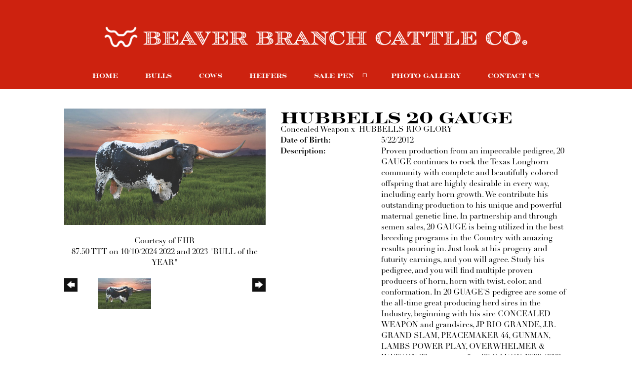

--- FILE ---
content_type: text/html; charset=utf-8
request_url: http://www.beaverbranchcattleco.com/Default.aspx?AnimalID=50948&Name=Hubbells20Gauge&sid=1574
body_size: 52346
content:

<!DOCTYPE html>
<html>
<head id="Head1"><meta name="robots" content="noindex" /><title>
	Hubbells 20 Gauge
</title><meta name="Keywords" /><meta name="Description" /><meta name="copyright" content="2026&amp;nbsp;Beaver Branch Cattle Co" /><meta name="msvalidate.01" content="10AEC6DFD0F450EFBED6288FCA9D0301" />
        <meta name="viewport" content="width=device-width, initial-scale=1.0" />
    <style id="StylePlaceholder" type="text/css">
        </style><link href="/css/bootstrap.min.css" rel="stylesheet" /><link href="/font-awesome-4.7.0/css/font-awesome.min.css" rel="stylesheet" /><link rel="stylesheet" type="text/css" href="/javascript/magnific-popup/magnific-popup.css?v=1172017" />
    <script src="/javascript/HH_JScript.js" type="text/javascript"></script>
    <script src="/javascript/jquery-1.12.4.min.js" type="text/javascript"></script>
    <script src="/javascript/bootstrap.min.js" type="text/javascript"></script>    
    <script type="text/javascript" src='https://www.google.com/recaptcha/api.js'></script>

<script language="javascript" src="/javascript/animaldetailcarousel.js" ></script><meta property="og:image" content="http://www.beaverbranchcattleco.com/Photos/20gauge10.jpg" /><link rel="image_src" href="http://www.beaverbranchcattleco.com/Photos/20gauge10.jpg" /><link href="/Telerik.Web.UI.WebResource.axd?d=PMrIT5dOWaVYIcpFWUE4nM7uSL-evdKDcWDBRtdMmWKyhC_VmyOTM6RcCfxBLja5ORp1ecehI88FlTttEUegrlZIUmsWvMusFOwptMuEJWs-d42_Nk8v9Ha7DSp4chO10&amp;t=638840874637275692&amp;compress=1&amp;_TSM_CombinedScripts_=%3b%3bTelerik.Web.UI%2c+Version%3d2025.1.416.462%2c+Culture%3dneutral%2c+PublicKeyToken%3d121fae78165ba3d4%3aen-US%3aced1f735-5c2a-4218-bd68-1813924fe936%3a1e75e40c%3ad7e35272%3a505983de%3aa957bcf1" type="text/css" rel="stylesheet" /><link id="phResponsiveWebsiteCSS" rel="stylesheet" type="text/css" href="css/responsive.css?638929942655171721" /><link id="hostdefault" rel="stylesheet" type="text/css" href="/Sites/0/default.css?637479354207077143" /><link id="skindefault" rel="stylesheet" type="text/css" href="/Sites/768/Skins/skin.css?637763763910858071" /><link rel="icon" href="/Sites/768/image/favicon.png" /><link rel="apple-touch-icon" href="/Sites/768/image/favicon.png" /><link rel="icon" href="/Sites/768/image/favicon.png" /></head>
<body id="Body">
    <noscript>
        Your browser does not have javascript/scripting enabled. To proceed, you must enable
        javascript/scripting.
    </noscript>
    <form name="form1" method="post" action="http://www.beaverbranchcattleco.com/Default.aspx?AnimalID=50948&amp;Name=Hubbells20Gauge&amp;sid=1574" id="form1" enctype="multipart/form-data" style="height: 100%;">
<div>
<input type="hidden" name="ScriptManager1_TSM" id="ScriptManager1_TSM" value="" />
<input type="hidden" name="StyleSheetManager1_TSSM" id="StyleSheetManager1_TSSM" value="" />
<input type="hidden" name="__EVENTTARGET" id="__EVENTTARGET" value="" />
<input type="hidden" name="__EVENTARGUMENT" id="__EVENTARGUMENT" value="" />
<input type="hidden" name="__VIEWSTATE" id="__VIEWSTATE" value="5HUQEgPEkgT5X3A7KC/EP/4kIIhWwbN3NBkGe7+tn6beqFZVH8GY6Aha8H7p6nga07O6/9idZXpOS/n2qT6jRgD5cJvF7NG3lB5nqoYP08aNTSn5tPeLGDmnVTSie3GqVHjKIXxJOfThXNpH6NIczaGhaD/cqO6fqCttOtbyoi83qDLWZR8pOLh1+mWcvcnTp3DI0Q6Nyot3lhI/1ZS5zY/zbWSXIgQVAjjT0+KF9Z3x+plGdV3tbwSrY7yttGLTLNQvRFerpE9MJqa2w49cDe+LvuPsiK31g3+O/UzSU0tAOABPd3J/3g2nhHzT/mDTQpNo72m1e4Hcevtsf56LMla+TvGGWoPumbK5xQH03fAH5jcU+FV2TS8d7voA5wRGUH4ylzCD0+i/BwgKRxqMLgUKRjd/ljCjKNPCtJcwh6beKtbTVuXxCSGwsck+uKcZUi+xBcGf/NfUZ2hxZSSeVeONWSVQZBRFwwv/8I+JI+zGjO2fdDhj7jn/IJKMkr15+ReAcqpcB6sUYVI9I/cpd5pZ2oSvp1d0Var9nFWRE+EPulN6m/NomQWDnhqfyf6jeGxVyZhm0r3VFxtjD7YjoXhr5gs+MGiVskEHGvPiGg1NxWAIJ3QouFjblTb2g3/xWuEpqCi88N8ywaS1vV4qZLf3Ou2sWr4rH5zhmz0LrVznis2ERRaFScliEFOjAdAvXttUlZnPmxRGhZ/4Y14zLY5wmQkzOYRqBveJwyk5BA5r9k7e4YvZbaM9xAeP4TjHiqChO1zP85CPu1mtvX9ivVH7DkeOjpyxHLtmr6ynrP4CVjmzLVo/6cOb3qmVgVDTVKmlcLc2yXjGYM9bJR2aUqw0odpGn5O0YWZfhruK58NKrNuOahwP4O9KJsXZuoopu1/ytM0wsqsXiOIRopcA/EhjjZaN07Ws0cvPVAhVyK0UrvrlOFutwAfRHeF4zKiPzuWUNV+Pme5fFoBeIyWn/UDnUv6GtLJq/ho1Q1TFaZ9HVRqr9T9ULOiIv8C2OgtQ7CIgSr56x4D/1LuF/gg9xaOVtomz62E6noozSpkkPPu5H35La58rfqmQwkr5ZFOoGFMN4v26T63uOTIr57FRs3KDc/OvQ4zBck6MLePvQPdYZA7DKC5fujOMDTvX15+zzx6BuC0Nw+ua0sfYvRO9IgWSET9VGuhGDs5SYOcOF7sVmM51M4RGVrvPaZFAR21JJ4hNBeM3lr2X29mEjRwMP6+p49q3hnVG7h2ZO3LfXdSiC1icJkvkxxD6mZ0hASiWRS61+RkQtPUGgqihbMcJy/[base64]/d7xuMFDlA2bsUGI6Lt6T5mNhtDwPYUVQaAEw3q+Dj+vAHhMo7DFuUc4x53yX0DeeVRJkGeYe2nvGJSpsIPnfPRycyeduB0g2aC+yDTR9n0nyus1tP0NB1BMydW/Zj0zfYSo5utbDzxm/DOgBBEKlN3ntC3u31lTs5KbpaR1KSDd7XrKn0xUMgzhNGTgVirnDZPFuL6pPffATFhL9wbhBf4xw9Xi0GRTuXDYb5ujWk/+y37tqanAfmqBgtmzW+l1oEqRHxUDgpPj/ecWy/H0JgCZOY1snYuVtXcU+06Q0l1j/huOiybEPZxkS6l6sF1TcwyxBDhQj0qgF3kFjHwERK+F7dv7t7+d28/BbLwzfGcMbzBhfCDEfaITL/xLFw9xZ9u2oak3EhJkWEpHa15wVy9tiocp85j+vCXtRrvv+7PoXFhBT0mEBQVrJ+qClI5hZ+Y70jPYOHv3HCIORDZnmRLHVBGsYGvKg5dZ4ETI4+YJGEfmLuRiQwN2n7Td1OZX8O2RpOpVbBTmgyyGWAZJ9hegC46ExJ5PNt+1pz8JKpVaggBOUAOlZisN/0bXkll3PvpDx44UONpBVeQdGQJSKNiw4+KL8gHFkCeG7rLOpxVVyjU8ZkbNmWXFxdXf/UGxMtcHjUFWxeeMEKB0glJja1wJMqN0udTdkZG6SGsWq/KUopmjbhjSEYASmjNkRDvpRxKJ80TH3SfRW/Q/857O2OwwN6Bpv4I5fZZmS53uU4XbfHXg8aCvSvnh8cZrLT+TP155T3KfkycxS2kKmBmkVP+D/StVGpUi/OVKSvEEVfQuU7pAjv+sBvOdGt/vyKG7LTBBBtB/ZH0URZxT60FDhKrqhdkzVBey7fk5RUT7mizkl+CQ9RNfXZgNtj4St7JHTfiIIHLkw/GATLjV2msmVt+8i7vOdcD00XXysXXB+JwXARSdibugJQS9WreYSlcfeMdfkqo7way5562orifSSZ+3xuQBsluto4wNTdZVmVB6K1p9DqhdTMrT3BnyWhoXLaQa9GqtaUYPNoXTEaQIqwVALe8HUEbMqoUyeMOr6X/rkdwZuvJ/nWGh8G/s5YqEseekrzAekh8SXEeMlfQkl9U9TDVDKOA/Pme73hMe+el6OZBOU3YlH/KKpWHEw0dQQbd1Y5cDtosMLhZ3S7qHV2jidBbkWQbk2cNWJLcvvNoAsP8+FiSqgYartcvVWGcLQmICLOssYzw3M7o4Obq/WK36RQmCt6g0Q1lLSHS/fl28y53h+Yvvjqnxl7U40o4E9QElHYQdI35aiKeR4aBJh6msXFS9ZaZTG2ddd9xKOpYfEN2h+/D0fr6YXQQ4ZU/KsapOQvIAuSD+xGu+sZa6m0vr4cZD/ijPKlUxxdKH84mhtTwELNNRI5S2vF9TVjVYALj2jziQzxlhDE9LWlHKPaNmR/8AyYc36RqVlHJ9slqe+F1zpNOutjaUaOS1BytruRs/anXW6VxQDpgAx/fFm7DTkPzw5uSJGMYWPqEHXqDInJm+lrmgzOn/jC0XYM9srEnVf60QdMTG20aHoOJ8YgWC3OBFLzkzjXZ8eBqBmBfnO/E5XoLcTpa9NXZLYlvWkSs3y5DBXNdPyvz5qS2bOoNYvCg0xI38fuPokOGO7GkS5i4GoEh18oS6ivqqKQLHWF5WWhVVscOAztb335gwKNdB6KNkv+nOZNDhCWtaPu41XtOn4knxgfDjGhLEMUu1/ShnOmhTplhBMVhsmbqVBPBGWR3Rorm/02EgWkx1jGfloQgJ5q/6CK0Nx4Gjhl9EofIWvdDDBvP2nYRLE+tUG7gvngDvIeKCmokg5V24isitQsBvGzi5/eYmPLX7fGIBDgy8MbzEgCAnBDeQu3tWr7MdqolCyMGVpe1WAlxXQr8LEtRsMFjrxCSWIpk9dpYG/BseWj8rS9OclJRso8TDtLkOWoCyKBOC9AbO45s0+d/jUiVAuRnl3WN/XSIROLxdd5sy1e17rJ5DbJ0zgRBiGgVOcIV+lHShPvYKySGivSBiqdyNC3pDUdHP6LVyv/rqKT7Jvhefzw/QMj5RvdAHXztPDxJTEP/9KtfrujEusvZTA54WTQCDsvAKjMFgkD7HNn9y5cU6JiLWSGsZ1+NpgT9z/[base64]/trl5A5p8lXT+0DemXUErcDroRkpMEMzfNZe0V3zsXnkLAYoXWue+TYTAshGujAwNbfI+bGnQlojWfiXaFuRRQpZeZpeV1pq7PKUSpeHhP9v43+XJtZ9oSn9qtgzO3fJnUdBGSJLvwTTnopmDj7+zlMGXDM4gTDy/GEZ1qbSUPrEqn399jq2uZASHFkMidskQ5vYAVqciL8oXWDctGC2yIX3bDGx8TMAOjd+jbWV0B+TWHxsYVCZTHs2hg2UsVI3gA4Ca6Yc5yZbprkM1pmbvmZ8Yl9kf8yZXC3ZItm5JIhvx2d01srIvMhva20OcZ6fTrhFTQ0lQLnYvDhdGg/ZAHjRBoCWz7RNzk4eysDAeII2/l5P3FZRcA6/H3lItIneb7/vK470yDZAkevtLGu45EsXtPj4c9PInx4WwFDyEGVFIAN8i7rhOJyjCEh+bJXpDaNMz16MRpIqPYLROEhzjk3VLDfl/Z55PIVBh8CnuxgOfnTnSK7dvjtmFHgs0vUKiwx25kKIgciuMsGrLkTKr8/yxgpDlJy8IwOrpKnQQ/3CqMkaDm7g6ActdpxHEvXOoDGqNYYC1Z+BPi/ymi36+94VZyeUKWtdlIgUG2fbn+A4gCZu+T8tD3/HHL3puGG0YDhXSezXeQiyYPjZMEDBquOgtZFdQKUwZWusHtnqjbFaMfJVf6LNwI3Gb+xtuvgngA6pTbbl9tKgx0+IaNL+1IgKYhnSqrUkHWaKwG5A1eCW/PLMvqVsoWugKGM9JU8PDuHYtEyErYkLT7gwxaq5EyocxsO93cjc3gsHfsfKIkXEK0n+NTJqYRrGqnWxJLYyGMAic1i4xjQ5wD4ibkH+k7PeVGczc6WfpTM/eryfAc4+yeyamAS/Et4KUmQFKa+r0oxfY9go9Mu96I7VHdH2095mUlNGvwOcR+m2SHM4czFelqYoIQXPMUvBBobSoe7it5jyEL72xu33hG4JUdYsov+OV7FV5zIEIYWahJAbiEiPTH/OPpuhBuhPyENTFnLLGMyxAE/1zCtD94GBWHpEtL52IloqPtFFw2/iKDd5e9zAzydM/b/Ev11VUV5iczvq7XOqCFZeJpJTAUCoWrjBWSpOxytXGhQ29ReVd7IhLaKUTStd2MhdXDHZ4Z8lJ3hRAal1rxJoX/ll16DEJJdHR18Qe+SLHZDpV38LlSukCE+LxAhFNdYVWir4OH2mvgyxmHruDa95sCO22rmNFemV5yB8yuL1JYzSA8Sn6g2m4+GsO2YGkuCJEVJEZfkKjupKxO3HxTuIcRoD4WGm4SI6ueF/YCQP2ijfbqD+8p7KBjgCl/3lpImFMHUAJiQi6+GtrGxshXhmBRJ2BJg6HwC2taxJc+aSTwvGhLHRVm1lHRPcMoXKREywF/eXJRrF8AuMtlGYNNO09DzxIou5gZMkHv+IBiGk6mKgu1fgrZc1tbe4G/to+TYujt69k9TGzo1HCIxcZfseXbRFGXpoFs9uxSQrsGI4FOHhoSSJR5iFgH2epoIzofoLIXYKd5hKeSUYBh/jGeqGTrYcsgwGit8eWzOuhc7RiLSQ4LMtgKDTFcELI61QFqKq8ejfppc9t1FNkvF9fgRsh0EWOTYRGM3PlLYQoU0UmC1YTPe4fxUUsFlkfzqIbDg971QAI1G9Dij9S+CcMOxK8j18me/2O3wvSDBSx3BYdgjLlwhfdJlZ++Xeth9Dm6cRBZD7DyG4glIsXax5J2L4TXj9Jg4hhQsyk3RAxSko+WozKmuRGCpnPR3aIfsr5dx/8i9uMtEASeWbHN4kLe5vtIKUYK6ys6R1zYLROwP5C9Ag2LLInX64JEE/caSW08CE03Q4j7RipFoiBgIj3uJeWr2G/Jrrj7gCihl/SsxdTMpha0V4YbeA+4Lgp5+Rm4ehzQkqkjMz4NodTfhmlNwQFkc8M6XIjLLbHFG3AQ9MwiMDpJcHi683UuTdIubPfmK2QGMozcCDeDNCna7cKGDloZyOAOHi+WcQiA2cspCLO6vYg/[base64]/83EFNTHwMVu2KRDL25jMg/tAmEqipihqNkHUxsan4gld+fD+O3k1TxRm5fNP2QBdwj2kJKD5VjVy173SM1+QbuXj635ga7yYt700/iUoLXflKYLYiiixCcRFCtSg6vTLT/padi9XJuGmHvVvwFq8HCDIFhx8QENdbtvya7dQTlmz00cGLimL9GCEjgoCqUPxR4lcYd6ioPTW+l8ohfIszPiDhm9/2Z4R7N1ISK35ejZ/7EMKUahGhHrfYYqP26FSN2wDHFZnGTDhKFCukTZhtXXr/k+6bJX0JTD0EgNmEiZju971/mp71dvNyH6/[base64]/QOSfQThAMBAr5XpYdJAybAKdE8SzBrRtJgjvWxBre6opto6LHqU=" />
</div>

<script type="text/javascript">
//<![CDATA[
var theForm = document.forms['form1'];
if (!theForm) {
    theForm = document.form1;
}
function __doPostBack(eventTarget, eventArgument) {
    if (!theForm.onsubmit || (theForm.onsubmit() != false)) {
        theForm.__EVENTTARGET.value = eventTarget;
        theForm.__EVENTARGUMENT.value = eventArgument;
        theForm.submit();
    }
}
//]]>
</script>


<script src="/WebResource.axd?d=pynGkmcFUV13He1Qd6_TZNZr42xUqmA1cu5uT6JWy71MV02kNwuLGL617JfsWitqyEH-aZNltMZEefcYkF3E3w2&amp;t=638901356248157332" type="text/javascript"></script>


<script src="/Telerik.Web.UI.WebResource.axd?_TSM_HiddenField_=ScriptManager1_TSM&amp;compress=1&amp;_TSM_CombinedScripts_=%3b%3bAjaxControlToolkit%2c+Version%3d4.1.50401.0%2c+Culture%3dneutral%2c+PublicKeyToken%3d28f01b0e84b6d53e%3aen-US%3a5da0a7c3-4bf6-4d4c-b5d5-f0137ca3a302%3aea597d4b%3ab25378d2%3bTelerik.Web.UI%2c+Version%3d2025.1.416.462%2c+Culture%3dneutral%2c+PublicKeyToken%3d121fae78165ba3d4%3aen-US%3aced1f735-5c2a-4218-bd68-1813924fe936%3a16e4e7cd%3a33715776%3af7645509%3a24ee1bba%3ac128760b%3a1e771326%3a88144a7a%3a8c2d243e" type="text/javascript"></script>
<div>

	<input type="hidden" name="__VIEWSTATEGENERATOR" id="__VIEWSTATEGENERATOR" value="CA0B0334" />
</div>
        <script type="text/javascript">
//<![CDATA[
Sys.WebForms.PageRequestManager._initialize('ScriptManager1', 'form1', ['tamsweb$pagemodule_AnimalDetail$UpdatePanel5','','tamsweb$pagemodule_AnimalDetail$ImageCarousel','','tamsweb$pagemodule_AnimalDetail$uptPnlProgeny',''], [], [], 90, '');
//]]>
</script>

        
        <div>
            
    
<link href="https://use.fontawesome.com/releases/v5.14.0/css/all.css" rel="stylesheet">
<link rel="stylesheet" href="https://use.typekit.net/msc1ibt.css">

<div id="amsweb_skinPageLayout" class="t-container t-container-fluid">
	<div class="t-container-inner">
		<div class="t-row adminHide page-header">
			
                <div class="logo-container">
                    <div class="logo-content-container">
                        <a class="adminHide logo" href="/">
                            <img src="/Sites/768/Skins/images/logo-white.png" alt="Beaver Branch Cattle Logo" height="68" width="900">
                        </a>
                    </div>
                </div>
            
		</div><header>
			<div class="t-row page-navigation">
				<div class="content-container">
					
                                <nav class="navbar navbar-default adminHide">
                                    
<div class="radmenu-responsive">
<div id="amsweb_RADMENU1_radNavigation" class="RadNavigation RadNavigation_Default" style="height:30px;">
						<!-- 2025.1.416.462 --><div class="rnvRootGroupWrapper">
							<ul class="rnvRootGroup rnvGroup">
								<li class="rnvItem rnvFirst"><a class="rnvRootLink rnvLink" title="Home" href="/Default.aspx?action=home"><span class="rnvText">Home</span></a></li><li class="rnvItem"><a class="rnvRootLink rnvLink" title="Bulls" href="/Longhorn-Bulls"><span class="rnvText">Bulls</span></a></li><li class="rnvItem"><a class="rnvRootLink rnvLink" title="Cows" href="/Longhorn-Cows"><span class="rnvText">Cows</span></a></li><li class="rnvItem"><a class="rnvRootLink rnvLink" title="Heifers" href="/Longhorn-Heifers"><span class="rnvText">Heifers</span></a></li><li class="rnvItem"><a class="rnvRootLink rnvLink" title="Sale Pen" href="/Sale-Pen"><span class="rnvText">Sale Pen</span><span class="rnvToggle radIcon"></span></a><div class="rnvSlide">
									<div class="radPopup rnvPopup">
										<ul class="rnvUL">
											<li class="rnvItem rnvFirst rnvLast"><a class="rnvLink" title="Sold" href="/Sold"><span class="rnvText">Sold</span></a></li>
										</ul>
									</div>
								</div></li><li class="rnvItem"><a class="rnvRootLink rnvLink" title="Photo Gallery" href="/Photo-Gallery"><span class="rnvText">Photo Gallery</span></a></li><li class="rnvItem rnvLast"><a class="rnvRootLink rnvLink" title="Contact Us" href="/Contact-Us"><span class="rnvText">Contact Us</span></a></li>
							</ul>
						</div><div class="rnvHiddenGroups">
							
						</div><input id="amsweb_RADMENU1_radNavigation_ClientState" name="amsweb_RADMENU1_radNavigation_ClientState" type="hidden" />
					</div>
</div>

                                </nav>
                            
				</div>
			</div>
		</header><div class="content-container main-content">
			<div class="t-col t-col-12">
				<div class="t-col-inner">
					
                    <div id="amsweb_contentpane"><div id="amsweb_PageModulePanelOuterpagemodule_AnimalDetail" class="PageModulePanelOuter">
						<div id="amsweb_PageModulePanelpagemodule_AnimalDetail" class="PageModulePanel">
							

<style type="text/css">
    .Content_Wrapper, .Boxes_Wrapper {
        overflow: hidden;
        position: relative; /* set width ! */
    }

    .Content, .Boxes_Content {
        position: absolute;
        top: 0;
        left: 0;
    }

    .Boxes {
        width: 400px;
        height: 100px;
    }

    .Boxes_Wrapper {
        width: 400px;
        height: 116px;
        top: 0px;
        left: 5px;
        white-space: nowrap;
    }

        .Boxes_Wrapper img {
            display: inline;
        }

    .BoxesSlider {
        width: 400px;
        margin: 4px 0 0px;
    }

        .BoxesSlider .radslider {
            margin: 0 auto;
        }

    .infiniteCarousel {
        position: relative;
        height: 120px;
        text-align: center;
        overflow: hidden;
    }

        .infiniteCarousel .wrapper {
            width: 272px;
            overflow: auto;
            min-height: 11em;
            position: absolute;
            left: 0;
            right: 0;
            top: 0;
            height: 120px;
            margin: 0 auto;
        }

            .infiniteCarousel .wrapper ul {
                width: 9999px;
                list-style-image: none;
                list-style-position: outside;
                list-style-type: none;
                position: absolute;
                top: 0;
                margin: 0;
                padding: 0;
            }

        .infiniteCarousel ul li {
            display: block;
            float: left;
            width: 136px;
            height: 110px;
            padding-top: 10px;
            font-size: 11px;
            font-family: Arial;
            text-align: center;
            margin: 0 auto;
        }

            .infiniteCarousel ul li b {
                font-size: 11.5px;
                font-weight: 700;
                font-family: Arial;
                display: block;
                margin-top: 7px;
            }

            .infiniteCarousel ul li a, .infiniteCarousel ul li a:active, .infiniteCarousel ul li a:visited {
                text-decoration: none;
                border: hidden;
                border: 0;
                border: none;
            }

        .infiniteCarousel .forward {
            background-position: 0 0;
            right: 0;
            display: block;
            background: url(/Images/next.gif) no-repeat 0 0;
            text-indent: -9999px;
            position: absolute;
            top: 10px;
            cursor: pointer;
            height: 66px;
            width: 27px;
        }

        .infiniteCarousel .back {
            background-position: 0 -72px;
            left: 0;
            display: block;
            background: url(/Images/prev.gif) no-repeat 0 0;
            text-indent: -999px;
            position: absolute;
            top: 10px;
            cursor: pointer;
            height: 66px;
            width: 27px;
        }

        .infiniteCarousel .thumbnail {
            width: 108px;
        }

    a img {
        border: none;
    }

    .addthis_counter, .addthis_counter .addthis_button_expanded {
        color: #000 !important;
    }

    .animalMedical td.rgSorted {
        background-color: #fff !important;
    }

    .animalMedical th.rgSorted {
        border: 1px solid;
        border-color: #fff #dcf2fc #3c7fb1 #8bbdde;
        border-top-width: 0;
        background: 0 -2300px repeat-x #a6d9f4 url(/WebResource.axd?d=GGZuOoGk3rktUs6hQ4y52R0V5dTjV4oW5fpDU3d6XmNsF4laJnOh1Ck4RhYZH4bDenKzZ9KeDhaP4LrwlE8AS0AfYuBf-ccWkDQ6xbX1KVp4qZhB0Ly-EZl99rh3Hr2aa0To_bbdG6NXSXdqEXJ-u8QKBzQQXTYYTg_sgdFChZA1&t=636138644440371322);
    }
</style>
<script language="javascript" type="text/javascript">
    $(document).ready(function () {
        showCarousel();
    });

    function showCarousel() {
        $('.infiniteCarousel').infiniteCarousel();
        $(".infiniteCarousel").show();
    }

    var initialValue;
    var initialValue2;

    function HandleClientLoaded2(sender, eventArgs) {
        initialValue2 = sender.get_minimumValue();
        HandleClientValueChange2(sender, null);
    }

    function HandleClientValueChange2(sender, eventArgs) {
        var wrapperDiv = document.getElementById('boxes_wrapper');
        var contentDiv = document.getElementById('boxes_content');

        var oldValue = (eventArgs) ? eventArgs.get_oldValue() : sender.get_minimumValue();
        var change = sender.get_value() - oldValue;

        var contentDivWidth = contentDiv.scrollWidth - wrapperDiv.offsetWidth;
        var calculatedChangeStep = contentDivWidth / ((sender.get_maximumValue() - sender.get_minimumValue()) / sender.get_smallChange());

        initialValue2 = initialValue2 - change * calculatedChangeStep;

        if (sender.get_value() == sender.get_minimumValue()) {
            contentDiv.style.left = 0 + 'px';
            initialValue2 = sender.get_minimumValue();
        }
        else {
            contentDiv.style.left = initialValue2 + 'px';
        }
    }

    function loadLargeImage(filename, videoUrl,  date, comments, CourtesyOf) {
        var imgUrl = "/Photos/" + filename.replace("_thumb", "");

        // clear any video iframes
        $("#amsweb_pagemodule_AnimalDetail_divMainImageVideo").children().remove();

        // toggle visibility of video player and image viewer
        $("#amsweb_pagemodule_AnimalDetail_divMainImagePhoto").css("visibility", videoUrl ? "hidden" : "visible");
        $("#amsweb_pagemodule_AnimalDetail_divMainImageVideo").css("visibility", videoUrl ? "visible" : "hidden");

        // process image as normal
        $("#amsweb_pagemodule_AnimalDetail_divMainImagePhoto").css("height", "auto");
        $("#amsweb_pagemodule_AnimalDetail_imgAnimal")[0].style.height = "";
        $("#amsweb_pagemodule_AnimalDetail_imgAnimal")[0].src = imgUrl;
        var onclick = $("#amsweb_pagemodule_AnimalDetail_hypLargeImage")[0].getAttribute("onclick");

        if (typeof (onclick) != "function") {
            $("#amsweb_pagemodule_AnimalDetail_hypLargeImage")[0].setAttribute('onClick', 'window.open("' + imgUrl + '","window","toolbar=0,directories=0,location=0,status=1,menubar=0,resizeable=1,scrollbars=1,width=850,height=625")');
        } else {
            $("#amsweb_pagemodule_AnimalDetail_hypLargeImage")[0].onclick = function () { window.open('"' + imgUrl + '"', "window", "toolbar=0,directories=0,location=0,status=1,menubar=0,resizeable=1,scrollbars=1,width=850,height=625"); };
        }
        $("#amsweb_pagemodule_AnimalDetail_litImageDate")[0].innerHTML = "";
        if (date != "")
            $("#amsweb_pagemodule_AnimalDetail_litImageDate")[0].innerHTML = "Date of Photo: " + date.replace(" 12:00:00 AM", "");
        $("#amsweb_pagemodule_AnimalDetail_litImageDescription")[0].innerHTML = "";
        if (CourtesyOf != "")
            $("#amsweb_pagemodule_AnimalDetail_litImageDescription")[0].innerHTML = "Courtesy of " + CourtesyOf;

        $("#imageComments")[0].innerHTML = "";
        if (comments != "")
            $("#imageComments")[0].innerHTML = comments;

        // add video embed or hide it
        if (videoUrl) {
            // squish the image (since we're using visibility instead of display)
            $("#amsweb_pagemodule_AnimalDetail_divMainImagePhoto").css("height", "0");

            // build the embed element
            videoUrl = videoUrl.replace("&t=", "?start=");
            var embed = "<iframe style=\"width: 100%; height: 250px;\" src=\"https://www.youtube.com/embed/";
            embed += videoUrl;
            embed += "\" frameborder=\"0\" allow=\"accelerometer; autoplay; encrypted-media; gyroscope; picture-in-picture\" allowfullscreen></iframe>";

            // add the youtube embed iframe
            $("#amsweb_pagemodule_AnimalDetail_divMainImageVideo").append(embed);
        }
    }

</script>

<script src="javascript/jellekralt_responsiveTabs/js/jquery.responsiveTabs.js?v=2"></script>
<link type="text/css" rel="stylesheet" href="javascript/jellekralt_responsiveTabs/css/responsive-tabs.css" />

<div class="t-container t-container-fluid">
								<div class="t-container-inner">
									<div class="t-row">
										<div id="amsweb_pagemodule_AnimalDetail_tcolAnimalDetailImage" class="t-col t-col-5 t-col-xs-12 t-col-sm-12 animal-detail-image-carousel">
											<div class="t-col-inner">
												
                    <!-- Left Hand Column: Image with details and carousel - toggle visibility based on image availability -->
                    <div id="amsweb_pagemodule_AnimalDetail_UpdatePanel5">
													
                            <content>
                                <!-- Main Image Display -->
                                <div id="amsweb_pagemodule_AnimalDetail_divMainImagePhoto" class="animal-details-main-image" style="visibility: visible;">
                                    <a id="amsweb_pagemodule_AnimalDetail_hypLargeImage" target="_blank" style="cursor: pointer" class="animal-detail-image" onClick="window.open(&quot;/Photos/20gauge10.jpg&quot;,&quot;window&quot;,&quot;toolbar=0,directories=0,location=0,status=1,menubar=0,resizeable=1,scrollbars=1,width=850,height=625&quot;)" title="Click to view large image">
                                        <img src="/Photos/20gauge10.jpg" id="amsweb_pagemodule_AnimalDetail_imgAnimal" data-responsive="" />
                                    </a>
                                </div>
                                <div id="amsweb_pagemodule_AnimalDetail_divMainImageVideo" class="animal-details-youtube-embed" style="visibility: hidden;">
                                </div>
                                <!-- Image details and Comments -->
                                <div class="animal-image-details">
                                    <span id="amsweb_pagemodule_AnimalDetail_litImageDate"></span>
                                    <br />
                                    <span id="amsweb_pagemodule_AnimalDetail_litImageDescription">Courtesy of FHR </span>
                                    <br />
                                    <p id="imageComments">
                                        87.50 TTT on 10/10/2024       
                      2022 and 2023 "BULL of the YEAR"
                                    </p>
                                </div>
                                <div id="amsweb_pagemodule_AnimalDetail_tColAnimalImageCell">
														
                                        <!-- Image Carousel -->
                                        <div id="amsweb_pagemodule_AnimalDetail_ImageCarousel">
															
                                                <div class="infiniteCarousel">
                                                    <div class="wrapper">
                                                        <ul>
                                                            
                                                                    20gauge10_thumb.jpg
                                                                    <li>
                                                                        <div class="">
                                                                            <a href="#" style="border: hidden" onclick="loadLargeImage('20gauge10_thumb.jpg','','','87.50 TTT on 10/10/2024       
                      2022 and 2023 &quot;BULL of the YEAR&quot;','FHR ')">
                                                                                <img class="thumbnail"
                                                                                    src='Photos/20gauge10_thumb.jpg'
                                                                                    data-responsive /></a>
                                                                        </div>
                                                                    </li>
                                                                
                                                        </ul>
                                                    </div>
                                                </div>
                                            
														</div>
													</div>
                            </content>
                        
												</div>
                
											</div>
										</div><div class="t-col t-col-7 t-col-xs-12 t-col-sm-12">
											<div class="t-col-inner">
												
                    <!-- Right Hand Column Animal Details -->
                    <div class="t-row">
													<div class="t-col t-col-12">
														<div class="t-col-inner">
															
                                <!-- Animal Name -->
                                
                                <h2 class="PageHeadingTitle" style="margin: 0px; padding: 0px;">
                                    Hubbells 20 Gauge</h2>
                            
														</div>
													</div>
												</div>
                    <div class="t-row">
													<div id="amsweb_pagemodule_AnimalDetail_tcolSireDam" class="t-col t-col-12">
														<div class="t-col-inner">
															
                                <!-- Animal Father x Mother -->
                                <a href='/Default.aspx?AnimalID=27448&Name=ConcealedWeapon&sid=1574'>Concealed Weapon</a>
                                x&nbsp;
                                <a href='/Default.aspx?AnimalID=50947&Name=HUBBELLSRIOGLORY&sid=1574'>HUBBELLS RIO GLORY</a>
                            
														</div>
													</div>
												</div>
                    <!-- Animal Date of Birth -->
                    <div id="amsweb_pagemodule_AnimalDetail_tRowDOB" class="t-row">
													<div class="t-col t-col-4 t-col-xs-12 t-col-sm-12">
														<div class="t-col-inner">
															
                                <span class="fieldLabel">Date of Birth:</span>
                            
														</div>
													</div><div class="t-col t-col-4 t-col-xs-12 t-col-sm-12">
														<div class="t-col-inner">
															
                                5/22/2012
                            
														</div>
													</div>
												</div>
                    <!-- Description information -->
                    <div class="t-row">
													<div class="t-col t-col-4 t-col-xs-12 t-col-sm-12 fieldLabel">
														<div class="t-col-inner">
															
                                Description:
                            
														</div>
													</div><div class="t-col t-col-8 t-col-xs-12 t-col-sm-12">
														<div class="t-col-inner">
															
                                Proven production from an impeccable pedigree, 20 GAUGE continues to rock the Texas Longhorn community with complete and beautifully colored offspring that are highly desirable in every way, including early horn growth. We contribute his outstanding production to his unique and powerful maternal genetic line.  In partnership and through semen sales, 20 GAUGE is being utilized in the best breeding programs in the Country with amazing results pouring in. Just look at his progeny and futurity earnings, and you will agree. Study his pedigree, and you will find multiple proven producers of horn, horn with twist, color, and conformation. In 20 GUAGE'S pedigree are some of the all-time great producing herd sires in the Industry, beginning with his sire CONCEALED WEAPON and grandsires, JP RIO GRANDE, J.R. GRAND SLAM, PEACEMAKER 44, GUNMAN, LAMBS POWER PLAY, OVERWHELMER & WATSON 83, to name a few. 20 GAUGE (2022, 2023 and 2025 BULL OF THE YEAR with over $80,000 of life-time earnings) is the highest earning bull since tracking futurity earnings began. Notably in 2025 20 G scored 12,000 points higher then the second place contender for bull of the year. An incredible record that will probably never be beaten. He is undefeated in futurities and is a former Horn Showcase Champion winning in tip-to-tip, total- and composite horn. We believe the long-term legacy of HUBBELLS 20 GAUGE, with each calf that hits the ground, will prove to be among the best producing Herd Sires in Texas Longhorn History.
                            
														</div>
													</div>
												</div>
                    <!-- Animal Info detail rows -->
                    
                            <div class="t-row">
													<div class="t-col t-col-4 t-col-xs-12 t-col-sm-12">
														<div class="t-col-inner">
															
                                        <span class="fieldLabel">
                                            Nickname:
                                        </span>
                                    
														</div>
													</div><div class="t-col t-col-8 t-col-xs-12 t-col-sm-12">
														<div class="t-col-inner">
															
                                        <div class="animal-detail-comments">
                                            20 Gauge
                                        </div>
                                    
														</div>
													</div>
												</div>
                        
                            <div class="t-row">
													<div class="t-col t-col-4 t-col-xs-12 t-col-sm-12">
														<div class="t-col-inner">
															
                                        <span class="fieldLabel">
                                            Sex:
                                        </span>
                                    
														</div>
													</div><div class="t-col t-col-8 t-col-xs-12 t-col-sm-12">
														<div class="t-col-inner">
															
                                        <div class="animal-detail-comments">
                                            Male
                                        </div>
                                    
														</div>
													</div>
												</div>
                        
                            <div class="t-row">
													<div class="t-col t-col-4 t-col-xs-12 t-col-sm-12">
														<div class="t-col-inner">
															
                                        <span class="fieldLabel">
                                            Owner Name:
                                        </span>
                                    
														</div>
													</div><div class="t-col t-col-8 t-col-xs-12 t-col-sm-12">
														<div class="t-col-inner">
															
                                        <div class="animal-detail-comments">
                                            20 Gauge partners   Hubbell, Tewksbury, Stone
                                        </div>
                                    
														</div>
													</div>
												</div>
                        
                    
                    <!-- Other site -->
                    <div id="amsweb_pagemodule_AnimalDetail_tRowOtherSite" class="t-row">
													<div class="t-col t-col-12">
														<div class="t-col-inner">
															
                                <span class="fieldLabel">View Additional Information on:</span>
                                <a id="amsweb_pagemodule_AnimalDetail_hypOtherSiteAnimal" href="http://www.crowncreekcattle.com/Default.aspx?AnimalID=50948&amp;Name=Hubbells20Gauge" target="_blank">Crown Creek Cattle</a>&nbsp;<i class="fa fa-desktop" aria-hidden="true"></i>
                            
														</div>
													</div>
												</div>
                    <div class="t-row">

												</div>
                
											</div>
										</div>
									</div><div class="t-row animal-detail-tabs">
										<div id="amsweb_pagemodule_AnimalDetail_viewAnimal" class="t-col t-col-12">
											<div class="t-col-inner">
												
                    <div id="tabsAnimalInfo">
                        <ul>
                            <li id="amsweb_pagemodule_AnimalDetail_tpPedigree"><a href="#tabPedigree">Pedigree</a></li>
                            
                            
                            
                            
                            
                            
                            
                            
                            
                        </ul>

                        <div id="tabPedigree">
                            <div id="amsweb_pagemodule_AnimalDetail_trowPedigree" class="t-row">
													<div class="t-col t-col-12 table-responsive animal-pedigree scrollbar-outer">
														<div class="t-col-inner">
															
                                        
<style>
    #pedigree {
        height: 800px;
    }

        #pedigree td {
            padding-left: 10px;
            padding-right: 10px;
            margin: 0px;
        }

    a.crumbImage img {
        min-width: 108px;
    }

    .line {
        border-top: solid 2px black;
        border-bottom: solid 2px black;
        border-left: solid 2px black;
        width: 20px;
    }

    .line-big {
        height: 405px;
    }

    .line-medium {
        height: 205px;
    }

    .line-small {
        height: 105px;
    }
</style>

<table id="pedigree">
    <tbody>
        <tr>
            <td valign="middle" align="center" rowspan="8">
                Hubbells 20 Gauge
                <br />
                <a id="amsweb_pagemodule_AnimalDetail_ctrlPedigree_imgRoot" title="Hubbells 20 Gauge" class="crumbImage"><img title="Hubbells 20 Gauge" src="Photos/20gauge10_thumb.jpg" alt="" style="border-width:0px;" /></a>
            </td>
            <td valign="middle" align="center" rowspan="8">
                <div class="line line-big"></div>
            </td>
            <td valign="middle" align="center" rowspan="4" height="400px">
                <div class="pedigreeLink">
                    <span><a href='Default.aspx?AnimalID=27448&Name=ConcealedWeapon&sid=1574'>Concealed Weapon</a>
                </div>
                <a id="amsweb_pagemodule_AnimalDetail_ctrlPedigree_imgSire" title="Concealed Weapon" class="crumbImage" href="Default.aspx?AnimalID=27448&amp;Name=ConcealedWeapon"><img title="Concealed Weapon" src="Photos/CAD3288A-B55F-42CA-B59F-3EFBDB0FFA00_thumb.jpeg" alt="" style="border-width:0px;" /></a>
            </td>
            <td valign="middle" align="center" rowspan="4">
                <div class="line line-medium"></div>
            </td>
            <td valign="middle" align="center" rowspan="2" height="200px">
                <div class="pedigreeLink">
                    <span><a href='Default.aspx?AnimalID=376&Name=SharpShooter542&sid=1574'>Sharp Shooter 542</a>
                </div>
                <a id="amsweb_pagemodule_AnimalDetail_ctrlPedigree_imgSireSire" title="Sharp Shooter 542" class="crumbImage" href="Default.aspx?AnimalID=376&amp;Name=SharpShooter542"><img title="Sharp Shooter 542" src="Photos/Sharpshooter08_thumb.jpg" alt="" style="border-width:0px;" /></a>
            </td>
            <td align="middle" align="center" rowspan="2">
                <div class="line line-small"></div>
            </td>
            <td valign="middle" align="center" height="100px">
                <div class="pedigreeLink">
                    <span><a href='Default.aspx?AnimalID=374&Name=PEACEMAKER44&sid=1574'>PEACEMAKER 44</a>
                </div>
                <a id="amsweb_pagemodule_AnimalDetail_ctrlPedigree_imgSireSireSire" title="PEACEMAKER 44" class="crumbImage" href="Default.aspx?AnimalID=374&amp;Name=PEACEMAKER44"><img title="PEACEMAKER 44" src="Photos/Peacemaker44_thumb.jpg" alt="" style="border-width:0px;" /></a>
            </td>
        </tr>
        <tr>
            <td valign="middle" align="center" height="100px">
                <div class="pedigreeLink">
                    <span><a href='Default.aspx?AnimalID=375&Name=HorseshoeJCharm&sid=1574'>Horseshoe J Charm</a>
                </div>
                <a id="amsweb_pagemodule_AnimalDetail_ctrlPedigree_imgSireSireDam" title="Horseshoe J Charm" class="crumbImage" href="Default.aspx?AnimalID=375&amp;Name=HorseshoeJCharm"><img title="Horseshoe J Charm" src="Photos/DSCF0516_thumb.JPG" alt="" style="border-width:0px;" /></a>
            </td>
        </tr>
        <tr>
            <td valign="middle" align="center" rowspan="2" height="200px">
                <div class="pedigreeLink">
                    <span><a href='Default.aspx?AnimalID=7676&Name=HORSESHOEJEXAMPLE&sid=1574'>HORSESHOE J EXAMPLE</a>
                </div>
                <a id="amsweb_pagemodule_AnimalDetail_ctrlPedigree_imgSireDam" title="HORSESHOE J EXAMPLE" class="crumbImage" href="Default.aspx?AnimalID=7676&amp;Name=HORSESHOEJEXAMPLE"><img title="HORSESHOE J EXAMPLE" src="Photos/IMG0717_thumb.jpeg" alt="" style="border-width:0px;" /></a>
            </td>
            <td valign="middle" align="center" rowspan="2">
                <div class="line line-small"></div>
            </td>
            <td valign="middle" align="center" height="100px">
                <div class="pedigreeLink">
                    <span><a href='Default.aspx?AnimalID=13676&Name=BLCoachsDesperado&sid=1574'>BL Coach's Desperado</a>
                </div>
                <a id="amsweb_pagemodule_AnimalDetail_ctrlPedigree_imgSireDamSire" title="BL Coach&#39;s Desperado" class="crumbImage" href="Default.aspx?AnimalID=13676&amp;Name=BLCoachsDesperado"></a>
            </td>
        </tr>
        <tr>
            <td valign="middle" align="center" height="100px">
                <div class="pedigreeLink">
                    <span><a href='Default.aspx?AnimalID=7111&Name=DixieCharlene&sid=1574'>Dixie Charlene</a>
                </div>
                <a id="amsweb_pagemodule_AnimalDetail_ctrlPedigree_imgSireDamDam" title="Dixie Charlene" class="crumbImage" href="Default.aspx?AnimalID=7111&amp;Name=DixieCharlene"></a>
            </td>
        </tr>
        <tr>
            <td valign="middle" align="center" rowspan="4" height="400px">
                <div class="pedigreeLink">
                    <span><a href='Default.aspx?AnimalID=50947&Name=HUBBELLSRIOGLORY&sid=1574'>HUBBELLS RIO GLORY</a>
                </div>
                <a id="amsweb_pagemodule_AnimalDetail_ctrlPedigree_imgDam" title="HUBBELLS RIO GLORY" class="crumbImage" href="Default.aspx?AnimalID=50947&amp;Name=HUBBELLSRIOGLORY"><img title="HUBBELLS RIO GLORY" src="Photos/IMG05171_thumb.jpg" alt="" style="border-width:0px;" /></a>
            </td>
            <td valign="middle" align="center" rowspan="4">
                <div class="line line-medium"></div>
            </td>
            <td valign="middle" align="center" rowspan="2" height="200px">
                <div class="pedigreeLink">
                    <span><a href='Default.aspx?AnimalID=2285&Name=JPRIOGRANDE&sid=1574'>JP RIO GRANDE</a>
                </div>
                <a id="amsweb_pagemodule_AnimalDetail_ctrlPedigree_imgDamSire" title="JP RIO GRANDE" class="crumbImage" href="Default.aspx?AnimalID=2285&amp;Name=JPRIOGRANDE"><img title="JP RIO GRANDE" src="Photos/JPRioGrande30_thumb.jpg" alt="" style="border-width:0px;" /></a>
            </td>
            <td valign="middle" align="center" rowspan="2">
                <div class="line line-small"></div>
            </td>
            <td valign="middle" align="center" height="100px">
                <div class="pedigreeLink">
                    <span><a href='Default.aspx?AnimalID=255&Name=J.R.GRANDSLAM&sid=1574'>J.R. GRAND SLAM</a>
                </div>
                <a id="amsweb_pagemodule_AnimalDetail_ctrlPedigree_imgDamSireSire" title="J.R. GRAND SLAM" class="crumbImage" href="Default.aspx?AnimalID=255&amp;Name=J.R.GRANDSLAM"><img title="J.R. GRAND SLAM" src="Photos/J.R.GrandSlam0_thumb.jpg" alt="" style="border-width:0px;" /></a>
            </td>
        </tr>
        <tr>
            <td valign="middle" align="center" height="100px">
                <div class="pedigreeLink">
                    <span><a href='Default.aspx?AnimalID=2284&Name=TXWLuckyLady&sid=1574'>TX W Lucky Lady</a>
                </div>
                <a id="amsweb_pagemodule_AnimalDetail_ctrlPedigree_imgDamSireDam" title="TX W Lucky Lady" class="crumbImage" href="Default.aspx?AnimalID=2284&amp;Name=TXWLuckyLady"><img title="TX W Lucky Lady" src="Photos/TXWLuckyLady0_thumb.jpg" alt="" style="border-width:0px;" /></a>
            </td>
        </tr>
        <tr>
            <td valign="middle" align="center" rowspan="2" height="200px">
                <div class="pedigreeLink">
                    <span><a href='Default.aspx?AnimalID=22388&Name=HUBBELLSMORNINGGLORY&sid=1574'>HUBBELLS MORNING GLORY</a>
                </div>
                <a id="amsweb_pagemodule_AnimalDetail_ctrlPedigree_imgDamDam" title="HUBBELLS MORNING GLORY" class="crumbImage" href="Default.aspx?AnimalID=22388&amp;Name=HUBBELLSMORNINGGLORY"><img title="HUBBELLS MORNING GLORY" src="Photos/HubbellsMorningGlory_thumb.jpg" alt="" style="border-width:0px;" /></a>
            </td>
            <td valign="middle" align="center" rowspan="2">
                <div class="line line-small"></div>
            </td>
            <td valign="middle" align="center" height="100px">
                <div class="pedigreeLink">
                    <span><a href='Default.aspx?AnimalID=5310&Name=OverwhelmingIcon&sid=1574'>Overwhelming Icon</a>
                </div>
                <a id="amsweb_pagemodule_AnimalDetail_ctrlPedigree_imgDamDamSire" title="Overwhelming Icon" class="crumbImage" href="Default.aspx?AnimalID=5310&amp;Name=OverwhelmingIcon"><img title="Overwhelming Icon" src="Photos/OverwhelmingIcon_thumb.jpg" alt="" style="border-width:0px;" /></a>
            </td>
        </tr>
        <tr>
            <td valign="middle" align="center" height="100px">
                <div class="pedigreeLink">
                    <span><a href='Default.aspx?AnimalID=13610&Name=HUBBELLSMISSGLEAM&sid=1574'>HUBBELLS MISS GLEAM</a>
                </div>
                <a id="amsweb_pagemodule_AnimalDetail_ctrlPedigree_imgDamDamDam" title="HUBBELLS MISS GLEAM" class="crumbImage" href="Default.aspx?AnimalID=13610&amp;Name=HUBBELLSMISSGLEAM"><img title="HUBBELLS MISS GLEAM" src="Photos/HubbMissGleam090910_thumb.jpg" alt="" style="border-width:0px;" /></a>
            </td>
        </tr>
    </tbody>
</table>

                                    
														</div>
													</div>
												</div>
                        </div>
                        <div id="tabHonorsAwards">
                            
                        </div>
                        <div id="tabSemen">
                            
                        </div>
                        <div id="tabEmbryo">
                            
                        </div>
                        <div id="tabBreeding">
                            
                        </div>
                        <div id="tabMeasurementHistory">
                            
                        </div>
                        <div id="tabMedical">
                            
                        </div>
                        <div id="tabRelevant">
                            
                        </div>
                        <div id="tabProgeny">
                            <div id="amsweb_pagemodule_AnimalDetail_uptPnlProgeny">
													
                                    
                                
												</div>
                        </div>
                        <div id="tabComments">
                            
                        </div>
                    </div>
                
											</div>
										</div>
									</div>
								</div>
							</div>
<script src="/javascript/jquery.scrollbar.min.js"></script>
<script>
    $('#tabsAnimalInfo').responsiveTabs({
        startCollapsed: 'accordion'
    });
    $(function () {
        $(".animal-detail-comments iframe").wrap("<div class='animal-detail-video'></div>");
    });
    jQuery(document).ready(function () {
        jQuery('.scrollbar-outer').scrollbar();
    });
</script>

						</div>
					</div></div>
                
				</div>
			</div>
		</div><footer class="t-row page-bottom adminHide">
			<div class="content-container">
				<div class="t-col t-col-4 t-col-xs-12 t-col-sm-12 bottom-left-col">
					<div class="t-col-inner">
						
                        <ul class="footer-social-icons" style="padding-left: unset;">
                                    <a href="https://www.facebook.com/" target="_blank">
                                        <i class="fab fa-facebook-f"></i>
                                    </a>
                                    <a href="mailto:dwerries71@gmail.com" target="_blank">
                                        <i class="fas fa-envelope"></i>
                                    </a>
                            </ul>
                        
					</div>
				</div><div class="t-col t-col-4 t-col-xs-12 t-col-sm-12 bottom-middle-col">
					<div class="t-col-inner">
						
                                    <div class="page-bottom-links">
                                <ul>
                                    <li>
                                        <a id="amsweb_Privacy1_hypPrivacy" class="SkinObject" href="PrivacyPolicy">Privacy Policy</a>
                                    </li>
                                    <li>
                                        <a id="amsweb_Terms1_hypTerms" class="SkinObject" href="TermsOfUse">Terms Of Use</a>
                                    </li>
                                    <li>
                                        <a id="amsweb_LOGINLINK1_hypLogin" class="SkinObject" href="javascript:popwin(&#39;https://www.hiredhandams.com/admin/default.aspx&#39;,&#39;toolbar=0,directories=0,location=0,status=1,menubar=0,scrollbars=1,menubar=0,titlebar=0,resizable=1&#39;,&#39;&#39;,&#39;&#39;)">Login</a>
                                    </li>
                                </ul>
                            </div>
                            <span id="amsweb_Copyright2_lblDate" class="SkinObject copyright">©2026 Beaver Branch Cattle Co</span>
                        
					</div>
				</div><div class="t-col t-col-4 t-col-xs-12 t-col-sm-12 bottom-right-col">
					<div class="t-col-inner">
						
                                 <a id="amsweb_HHLOGO1_hypLogo" title="Hired Hand Software" class="HHLogo" href="http://www.hiredhandsoftware.com" style="display:inline-block;height:60px;"><img title="Hired Hand Software" src="images/logoMedium.png" alt="" style="border-width:0px;" /></a>
                        
					</div>
				</div>
			</div>
		</footer>
	</div>
</div>

<!-- Global site tag (gtag.js) - Google Analytics -->
<script async src="https://www.googletagmanager.com/gtag/js?id=G-LZ9RKX6LKR"></script>
<script>
window.dataLayer = window.dataLayer || [];
function gtag(){dataLayer.push(arguments);}
gtag('js', new Date());

gtag('config', 'G-LZ9RKX6LKR');
</script>


        </div>
    

<script type="text/javascript">
//<![CDATA[
window.__TsmHiddenField = $get('ScriptManager1_TSM');;(function() {
                        function loadHandler() {
                            var hf = $get('StyleSheetManager1_TSSM');
                            if (!hf._RSSM_init) { hf._RSSM_init = true; hf.value = ''; }
                            hf.value += ';Telerik.Web.UI, Version=2025.1.416.462, Culture=neutral, PublicKeyToken=121fae78165ba3d4:en-US:ced1f735-5c2a-4218-bd68-1813924fe936:1e75e40c:d7e35272:505983de:a957bcf1';
                            Sys.Application.remove_load(loadHandler);
                        };
                        Sys.Application.add_load(loadHandler);
                    })();Sys.Application.add_init(function() {
    $create(Telerik.Web.UI.RadNavigation, {"_renderMode":2,"_skin":"Default","clientStateFieldID":"amsweb_RADMENU1_radNavigation_ClientState","collapseAnimation":"{\"type\":12,\"duration\":200}","expandAnimation":"{\"type\":12,\"duration\":0}","nodesData":[{"text":"Home","navigateUrl":"/Default.aspx?action=home"},{"text":"Bulls","navigateUrl":"/Longhorn-Bulls"},{"text":"Cows","navigateUrl":"/Longhorn-Cows"},{"text":"Heifers","navigateUrl":"/Longhorn-Heifers"},{"text":"Sale Pen","navigateUrl":"/Sale-Pen","nodes":[{"text":"Sold","navigateUrl":"/Sold"}]},{"text":"Photo Gallery","navigateUrl":"/Photo-Gallery"},{"text":"Contact Us","navigateUrl":"/Contact-Us"}]}, {"nodeClicking":OnClientNodeClicking,"nodeMouseEnter":OnClientNodeMouseEnter,"nodeMouseLeave":OnClientNodeMouseLeave}, null, $get("amsweb_RADMENU1_radNavigation"));
});
//]]>
</script>
</form>
    <script src="/javascript/radMenuResponsive.js" type="text/javascript"></script>
</body>
</html>


--- FILE ---
content_type: text/css
request_url: http://www.beaverbranchcattleco.com/Sites/768/Skins/skin.css?637763763910858071
body_size: 8567
content:
body {
    color: #000;
    font-family: 'linotype-didot', serif;
    font-weight: 400;
    font-style: normal;
    font-size: 16px;
    background-color: #fff;
}

.fa{
    display: inline-block;
    font: normal normal normal 14px/1 FontAwesome;
    font-size: 20px;
    text-rendering: auto;
    -webkit-font-smoothing: antialiased;
}

UL LI {
    list-style-type: none;
}

a {
    color: #000;
}

a:hover {
    color: #000;
    font-weight: 700;
    text-decoration: none;
}

h1,h2,h3,h4,h5,h6 {
    font-family: 'rosella-solid', sans-serif;
    font-style: normal;
    font-weight: 400;
    line-height: 1em;
    color: #000;
    text-transform: uppercase;
}

h1{
    margin-top: 0px;
    font-size: 2em;
}

h2{
    font-size: 1.75em;
}

h3{
    margin-top: 0px;
    font-size: 1.25em;
}

h4{
    font-size: 1em;
}

.PageHeadingTitle {
    font-size: 2em;
    line-height: 1;
    text-transform: uppercase;
    font-family: 'rosella-solid', sans-serif;
    font-weight: 400;
}

a[href*="tel:"]{
    text-decoration: none !important;
}

hr {
    height: 0px;
    border-style: solid;
    border-color: #cd220f;
    border-width: .2em;
    width: 300px;
}

.btn{
    text-decoration: none !important;
    padding: 5px 20px;
    font-size: 16px;
    border-radius: 2px;
    font-weight: 400;
    font-style: normal;
    text-transform: uppercase;
    color: #fff !important;
    font-family: 'rosella-solid', sans-serif;
        transition: all .2s ease-in-out;
}

button {
    text-decoration: none !important;
    padding: 5px 20px;
    font-size: 16px;
    border-radius: 2px;
    font-weight: 400;
    font-style: normal;
    text-transform: uppercase;
    color: #fff !important;
    font-family: 'rosella-solid', sans-serif;
        transition: all .2s ease-in-out;
}

.btn-primary {
    background: #cd220f;
    border-color: #cd220f;
        transition: all .2s ease-in-out;
}

.btn-primary:hover {
    background-color: #cd220f;
    border-color: #cd220f;
    padding: 8px 24px;
    font-size: 17px;
        transition: all .2s ease-in-out;
}

.btn-default{
    background: #cd220f;
    border-color: #cd220f;
        transition: all .2s ease-in-out;
}

.btn-default:hover{
    background-color: #cd220f;
    border-color: #cd220f;
        padding: 8px 24px;
    font-size: 17px;
        transition: all .2s ease-in-out;
}

.animal-detail-btns .fa-envelope-o:before{
    content: "\f0e0";
}

.t-container-fluid{
    max-width: 100% !important;
}

.content-container{
    max-width: 1080px;
    margin: 0 auto;
}

.main-content{
    overflow: hidden;
    padding: 40px 0px;
}

.page-navigation{
    background-color: #cd220f;
    color: #fff;
    height: 55px;
    font-weight: 400;
    font-style: normal;
    text-transform: uppercase;
    font-family: 'rosella-solid', sans-serif;
}

.navbar{
    margin-bottom: 0px;
}

.navbar-header{
    min-height: 65px;
}

.navbar-default{
    background-color: transparent;
    border: 0;
}

.RadNavigation .rnvMore.rnvRight{
    border: 0;
    margin: -4px 0 0 0;
    color: #fff;
}

.RadNavigation .rnvHovered.rnvMore.rnvRight, .RadNavigation .rnvSelected.rnvMore.rnvRight{
    margin-right: 0px;
}

.RadNavigation .rnvRootGroupWrapper{
    border: 0;
    text-align: center;
    padding-top: 17px;
}

.rnvLink, .rnvLink:hover, .rnvLink:active, .rnvLink:focus{
    color: #fff;
}

.rnvLink:hover{
    color: #000;
}

.RadNavigation .rnvRootLink{
    border: 0;
    padding: 0px 20px 0px 20px;
    font-size: 12px;
    text-transform: uppercase;
}

.rnvPopup{
    border: 0;
    background-color: #cd220f;
}

.RadNavigation .rnvMore{
    display: inline-block;
    font: normal normal normal 14px/1 FontAwesome;
    font-size: 14px;
    text-rendering: auto;
    -webkit-font-smoothing: antialiased;
    -moz-osx-font-smoothing: grayscale;
    font-size: 23px;
    height: auto;
    right: 10px;
}

.RadNavigation .rnvMore:hover{
    color: #000;
}

.RadNavigation .rnvMore:before {
    float: left;
    content: "\f0c9";
    left: 0;
    margin-left: 0px;
    width: auto;
}

.rnvMorePopup {
    background-color: #cd220f;
}

.rnvPopup .rnvLink {
    padding: 10px 30px 10px 35px;
    font-family: 'rosella-solid', sans-serif;
    font-style: normal;
    text-transform: uppercase;
    font-size: 12px;
    color: #fff;
}

.rnvLink:hover{
    color: #000;
}

.rnvLink .rnvText {
    display: inline-block;
    vertical-align: top;
    padding: 3px 8px 0px 8px;
}

.rnvLink .radIcon {
    font-size: 16px;
    width: 20px;
    height: 15px;
    line-height: 25px;
}

.logo{
    display: inline-block;
    padding: 30px 10px 15px 10px;
    max-width: 900px;
}

.page-header{
    background-color: #cd220f;
    background-size: cover;
    margin-top: 0px;
    margin-bottom: 0px;
    border: 0px;
    padding-top: 20px;
    padding-bottom: 10px;
}

.logo-container{
    display: table;
    height: 100%;
    width: 100%;
}

.logo-content-container{
    display: table-cell;
    text-align: center;
    vertical-align: middle;
}

.banner {
    background: url(images/banner.png) center no-repeat;
    height: 500px;
    background-size: cover;
}

.footer-social-icons {
    font-size: 20px;
    padding-top: 15px;
    letter-spacing: 6px;
    color: #fff;
}

.fab a:hover {
    color: #000;
}

.fas a:hover {
    color: #000;
}

.page-bottom {
    color: #fff;
    background-color: #cd220f;
    text-align: center;
    padding-top: 10px;
    font-weight: 400px;
    font-size: 11px;
}

.page-bottom a{
    color: #fff;
}

.page-bottom a:hover{
    color: #fff;
    font-weight: 700;
}

.bottom-left-col  {
    text-align: left;
}

.bottom-middle-col {
    padding-top: 12px;
}

.page-bottom-links ul
{
    margin: 0;
    padding: 0;
}

.page-bottom-links ul li
{
    list-style-type: none;
    display: inline;
}

.page-bottom-links li:not(:first-child):before {
    content: " | ";
}

.HHLogo{
    float: right;
    width: 55px;
    margin-top: 6px;
}

.copyright{
    display: block;
}

.r-tabs .r-tabs-nav .r-tabs-state-active .r-tabs-anchor { 
    color: #cd220f !important; 
    background-color: white !important; 
} 
  
.r-tabs-state-active {  
   border-bottom: 4px solid #cd220f !important; 
} 
  
 
    
@media only screen and (max-width: 1024px) {
    .RadMenu{
        max-width: 100%;
    }
    
}

@media only screen and (max-width: 800px) {
    
    .banner {
        height: 400px;
    }
    
    body {
        font-size: 18px;
    }
}

@media only screen and (max-width: 768px) {
   
    .footer-left-col, .footer-right-col{
        text-align: center;
    }

    .footer-social-icons {
        padding-top: 0px;
    }
    
    .HHLogo {
        float: none;
        margin-top: 10px;
        margin-bottom: 10px;
    }
    
    .banner {
        height: 300px;
    }
    
    .bottom-left-col {
        text-align: center;
    }
    
    .bottom-middle-col {
        padding-top: 6px;
    }
}

@media only screen and (max-width: 414px) {

    body {
        font-size: 20px;
    }
    
    .banner {
        height: 210px;
    }
    
    .logo {
        display: inline-block;
        padding: 10px 10px 10px 10px;
        max-width: 355px;
        float: left;
        z-index: 100;
        position: relative;
 }
    
    .page-navigation {
        margin-top: -58px;
        z-index: 1;
        position: relative;
    }
    
    .page-header {
        padding-bottom: 25px;
    }
    
    .RadNavigation .rnvRootGroupWrapper {
        border: 0;
        text-align: center;
        padding-top: 0px;
    }
    
    .page-bottom {
        font-size: 16px;
    }
    
    .rnvPopup .rnvLink {
        font-size: 15px;
        text-align: right;
    }
    
    .rnvSlide .rnvMoreNodes {
        left: 157px;
    }
    
}

@media only screen and (max-width: 375px) {

    .logo {
        max-width: 330px;
    }
}

@media only screen and (max-width: 320px) {

    .banner {
        height: 160px;
    }
    
    .logo {
        max-width: 275px;
    }
}

@media (max-width: 1024px) and (min-width: 361px){
    .rnvMorePopup {
        min-width: 24vw;
        max-width: 60vw;
    }
}